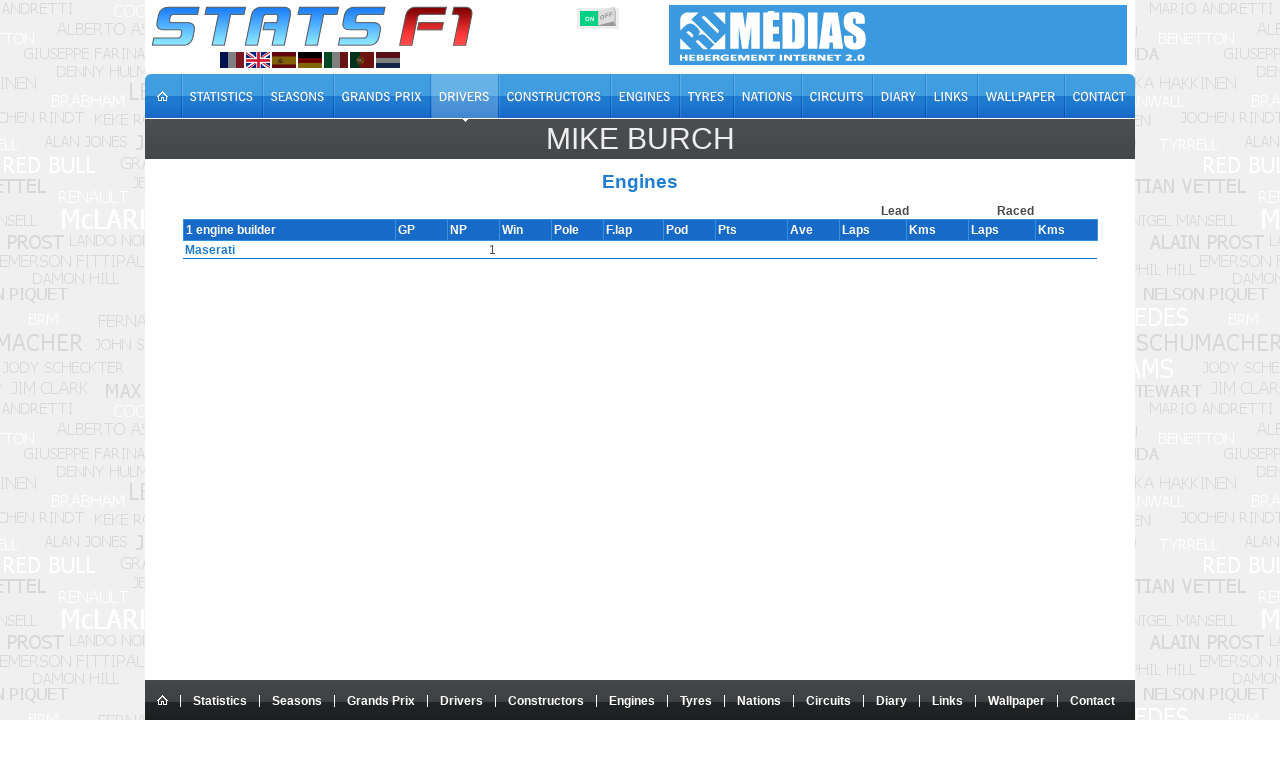

--- FILE ---
content_type: text/html; charset=utf-8
request_url: https://www.statsf1.com/en/mike-burch/moteur.aspx
body_size: 3700
content:


<!DOCTYPE html>
<html id="ctl00_html" lang="en">
<head>
<!-- Google Analytics -->

<!-- Global site tag (gtag.js) - Google Analytics -->
<script Async src="https://www.googletagmanager.com/gtag/js?id=G-VV2RVNBDQ6"></script>
<script>
  window.dataLayer = window.dataLayer || [];
  function gtag(){dataLayer.push(arguments);}
  gtag('js', new Date());
  gtag('config', 'G-VV2RVNBDQ6');
</script>
<title>
	Mike BURCH - Engines &bull; STATS F1
</title><meta charset="utf-8" /><meta http-equiv="Content-Type" content="text/html; charset=utf-8" /><meta name="viewport" content="width=device-width, initial-scale=1.0" /><meta name="category" content="Sport" /><meta name="author" content="STATS F1" /><meta name="theme-color" content="#176AC7" /><link rel="shortcut icon" type="image/x-icon" href="https://www.statsf1.com/favicon.ico" /><link rel="apple-touch-icon" href="https://www.statsf1.com/apple-touch-icon.png" /><link href="https://code.jquery.com/ui/1.13.3/themes/cupertino/jquery-ui.css" rel="stylesheet" type="text/css" /><link rel="stylesheet" href="https://cdnjs.cloudflare.com/ajax/libs/simplebar/6.2.7/simplebar.css" /><link href="/include/master.css?2601" rel="stylesheet" type="text/css" media="screen and (min-width: 1024px)" /><link href="/include/mobile.css?2601" rel="stylesheet" type="text/css" media="screen and (max-width: 1023px)" />

    <script src="https://code.jquery.com/jquery-3.7.0.min.js" integrity="sha256-2Pmvv0kuTBOenSvLm6bvfBSSHrUJ+3A7x6P5Ebd07/g=" crossorigin="anonymous"></script>
    <script src="https://code.jquery.com/ui/1.13.0/jquery-ui.min.js" integrity="sha256-hlKLmzaRlE8SCJC1Kw8zoUbU8BxA+8kR3gseuKfMjxA=" crossorigin="anonymous"></script>
    <script src="https://cdnjs.cloudflare.com/ajax/libs/simplebar/6.2.7/simplebar.min.js"></script>
    <script src="/include/master.js?2601" type="text/javascript"></script>

    <meta name="robots" content="index, follow" /></head>
<body>
  <form name="aspnetForm" method="post" action="/en/mike-burch/moteur.aspx" id="aspnetForm" style="margin: 0px;">
<div>
<input type="hidden" name="__VIEWSTATE" id="__VIEWSTATE" value="/wEPDwUJLTQ5MTc4NzQ5ZBgCBR5fX0NvbnRyb2xzUmVxdWlyZVBvc3RCYWNrS2V5X18WAQUNY3RsMDAkQ0tCX0NzcwUXY3RsMDAkQ1BIX01haW4kR1ZfU3RhdHMPPCsADAEIAgFkbufRyp23eyjZ/1LaXk5nNuZegj/ITbdiYGH/xfGJdwo=" />
</div>


<script type="text/javascript">
//<![CDATA[
var curLang=2;//]]>
</script>

<div>

	<input type="hidden" name="__VIEWSTATEGENERATOR" id="__VIEWSTATEGENERATOR" value="E4230E32" />
	<input type="hidden" name="__EVENTVALIDATION" id="__EVENTVALIDATION" value="/wEdAAJl5TNoCld35pD1pf8g1cKuGC/KspnXbpwTcy1TEV9xZeC4Sximf8xXd/rtg2PXl57fXU6zwJXnu3Phkno4Spsy" />
</div>
    <div id="main">
      <!-- HEADER -->
      <div id="header">
        <div class="row-1">
          <div class="fleft">
            <a href="/en/default.aspx" id="ctl00_A_Root"><img src="/images/logo.png" alt="STATS F1" class="mainlogo" /></a>
            <ul id="ctl00_UL_Lang" class="language">
              <li><a href="#" class="lang1" onclick="ChangeLanguage('fr')" title="Français">&nbsp;</a></li>
              <li><a href="#" class="lang2" onclick="ChangeLanguage('en')" title="English">&nbsp;</a></li>
              <li><a href="#" class="lang3" onclick="ChangeLanguage('es')" title="Español">&nbsp;</a></li>
              <li><a href="#" class="lang4" onclick="ChangeLanguage('de')" title="Deutsch">&nbsp;</a></li>
              <li><a href="#" class="lang5" onclick="ChangeLanguage('it')" title="Italiano">&nbsp;</a></li>
              <li><a href="#" class="lang6" onclick="ChangeLanguage('pt')" title="Português">&nbsp;</a></li>
              <li><a href="#" class="lang7" onclick="ChangeLanguage('nl')" title="Nederlands">&nbsp;</a></li>
            </ul>
          </div>
          
          <div class="fright">
            <div class="IsMobile"></div>
            <div class="nomob">
              <a href="http://www.rdmedias.com/" target="_blank"><img src="/images/rdmedias.png" id="ctl00_IMG_AD" alt="RD Medias" style="border-width: 0px;" /></a>
            </div>
            <div class="noweb">
              <a class="mobmenu" onclick="ShowMenu()"></a>
            </div>
          </div>
            
          <div class="fright switch">
            <label class="rocker">
              <input id="ctl00_CKB_Css" type="checkbox" name="ctl00$CKB_Css" checked="checked" />
              <span class="switch-left">On</span>
              <span class="switch-right">Off</span>
            </label>
          </div>
        </div>

        <div class="row-2">
          <div class="left">
            <ul id="ctl00_UL_MainTab" class="en">
              <li class="tab0 nomob"><a id="ctl00_HL_HomeH" href="/en/default.aspx"><span></span></a></li>
              <li class="tab1"><a id="ctl00_HL_StatsH" href="/en/statistiques/pilote.aspx"><span></span></a></li>
              <li class="tab2"><a id="ctl00_HL_SeasonH" href="/en/saisons.aspx"><span></span></a></li>
              <li class="tab3"><a id="ctl00_HL_GrandPrixH" href="/en/grands-prix.aspx"><span></span></a></li>
              <li class="tab4"><a id="ctl00_HL_DriverH" class="active" href="/en/pilotes.aspx"><span></span></a></li>
              <li class="tab5"><a id="ctl00_HL_ConstructorH" href="/en/constructeurs.aspx"><span></span></a></li>
              <li class="tab6"><a id="ctl00_HL_EngineH" href="/en/moteurs.aspx"><span></span></a></li>
              <li class="tab7"><a id="ctl00_HL_TyreH" href="/en/pneus.aspx"><span></span></a></li>
              <li class="tab8"><a id="ctl00_HL_NationH" href="/en/nations.aspx"><span></span></a></li>
              <li class="tab9"><a id="ctl00_HL_CircuitH" href="/en/circuits.aspx"><span></span></a></li>
              <li class="taba"><a id="ctl00_HL_DiaryH" href="/en/agenda.aspx"><span></span></a></li>
              <li class="tabb"><a id="ctl00_HL_LinkH" href="/en/liens.aspx"><span></span></a></li>
              <li class="tabc nomob"><a id="ctl00_HL_WallaperH" href="/en/fond-ecran.aspx"><span></span></a></li>
              <li class="tabd"><a id="ctl00_HL_ContactH" href="/en/contact.aspx"><span></span></a></li>
            </ul>
          </div>
        </div>
        
        <div class="row-3">
          <div class="inside">
            <div class="navleft">
              <h2><a id="ctl00_HL_NavigLeft" class="h2over-L"> </a></h2>
            </div>
            <div class="navcenter">
              <h2><a href="/en/mike-burch.aspx" class="h2hover-P">Mike BURCH</a></h2>
            </div>
            <div class="navright">
              <h2><a id="ctl00_HL_NavigRight" class="h2over-R"> </a></h2>
            </div>
          </div>
        </div>
      </div>
      
      <!-- CONTENT -->
      <div id="content">
        

	<div class="subtitle"><h4><b>Engines</b></h4></div>
	
  <div class="SimpleBar">
	  <table border="0" cellspacing="0" cellpadding="0" style="margin:auto;text-align:center;">
	  <tr>
		  <td style="width:630px;"></td>
		  <th style="width:120px;">Lead</th>
		  <th style="width:120px;">Raced</th>
	  </tr>
	  </table>
	
	  <div>
	<table class="sortable" cellspacing="0" cellpadding="0" border="0" id="ctl00_CPH_Main_GV_Stats" style="border-width:0px;border-collapse:collapse;margin:auto;">
		<thead>
			<tr>
				<td> 1&nbsp;engine builder&nbsp;</td><td>GP&nbsp;</td><td>NP&nbsp;</td><td>Win&nbsp;</td><td>Pole&nbsp;</td><td>F.lap&nbsp;</td><td>Pod&nbsp;</td><td>Pts&nbsp;</td><td>Ave&nbsp;</td><td>Laps&nbsp;</td><td>Kms&nbsp;</td><td>Laps&nbsp;</td><td class="sorttable_numeric">Kms&nbsp;</td>
			</tr>
		</thead><tbody>
			<tr align="right">
				<td align="left" style="font-weight:bold;"><a href="/en/moteur-maserati.aspx">Maserati</a></td><td><span style="visibility:hidden">0</span></td><td> 1</td><td><span style="visibility:hidden">0</span></td><td><span style="visibility:hidden">0</span></td><td><span style="visibility:hidden">0</span></td><td><span style="visibility:hidden">0</span></td><td sorttable_customkey="0"><span style="visibility:hidden">0</span></td><td><span style="visibility:hidden">0</span></td><td><span style="visibility:hidden">0</span></td><td><span style="visibility:hidden">0</span></td><td><span style="visibility:hidden">0</span></td><td><span style="visibility:hidden">0</span></td>
			</tr>
		</tbody><tfoot>
			<tr>
				<td style="width:210px;"><hr /></td><td style="width:50px;"><hr /></td><td style="width:50px;"><hr /></td><td style="width:50px;"><hr /></td><td style="width:50px;"><hr /></td><td style="width:58px;"><hr /></td><td style="width:50px;"><hr /></td><td style="width:70px;"><hr /></td><td style="width:50px;"><hr /></td><td style="width:65px;"><hr /></td><td style="width:60px;"><hr /></td><td style="width:65px;"><hr /></td><td style="width:60px;"><hr /></td>
			</tr>
		</tfoot>
	</table>
</div>
  </div>

      </div>

      <!-- FOOTER -->
      <div id="footer">
        <div class="footer-nav">
          <div class="left">
            <ul id="ctl00_UL_FootTab" class="en">
              <li><a id="ctl00_HL_HomeF" href="/en/default.aspx"><img src="/images/home.gif" title="Home" /></a></li>
              <li><a id="ctl00_HL_StatsF" href="/en/statistiques/pilote.aspx">Statistics</a></li>
              <li><a id="ctl00_HL_SeasonF" href="/en/saisons.aspx">Seasons</a></li>
              <li><a id="ctl00_HL_GrandPrixF" href="/en/grands-prix.aspx">Grands Prix</a></li>
              <li><a id="ctl00_HL_DriverF" href="/en/pilotes.aspx">Drivers</a></li>
              <li><a id="ctl00_HL_ConstructorF" href="/en/constructeurs.aspx">Constructors</a></li>
              <li><a id="ctl00_HL_EngineF" href="/en/moteurs.aspx">Engines</a></li>
              <li><a id="ctl00_HL_TyreF" href="/en/pneus.aspx">Tyres</a></li>
              <li><a id="ctl00_HL_NationF" href="/en/nations.aspx">Nations</a></li>
              <li><a id="ctl00_HL_CircuitF" href="/en/circuits.aspx">Circuits</a></li>
              <li><a id="ctl00_HL_DiaryF" href="/en/agenda.aspx">Diary</a></li>
              <li><a id="ctl00_HL_LinkF" href="/en/liens.aspx">Links</a></li>
              <li class="nomob"><a id="ctl00_HL_WallaperF" href="/en/fond-ecran.aspx">Wallpaper</a></li>
              <li class="last"><a id="ctl00_HL_ContactF" href="/en/contact.aspx">Contact</a></li>
            </ul>
          </div>
        </div>
        <div class="bottom">
          <!--googleoff: index-->
          All texts on the StatsF1 site are the exclusive property of their authors. Any use on another website or any other distribution medium is prohibited without authorization from the authors concerned. <br />
          <a href="/mentions.aspx">Find out more and configure cookies</a> | <a href="/communaute/audience.aspx">Audience</a>
          <!--googleon: index-->
          <div class="noweb">
              <a href="http://www.rdmedias.com/" target="_blank"><img src="/images/rdmedias.png" id="ctl00_IMG1" alt="RD Medias" style="border-width: 0px;" /></a>
          </div>
                    
        </div>
      </div>
    </div>
    <!-- MW26 -->
  </form>
</body>
</html>


--- FILE ---
content_type: application/javascript
request_url: https://www.statsf1.com/include/master.js?2601
body_size: 6821
content:

/* MouseWheel */
(function (a) { function d(b) { var c = b || window.event, d = [].slice.call(arguments, 1), e = 0, f = !0, g = 0, h = 0; return b = a.event.fix(c), b.type = "mousewheel", c.wheelDelta && (e = c.wheelDelta / 120), c.detail && (e = -c.detail / 3), h = e, c.axis !== undefined && c.axis === c.HORIZONTAL_AXIS && (h = 0, g = -1 * e), c.wheelDeltaY !== undefined && (h = c.wheelDeltaY / 120), c.wheelDeltaX !== undefined && (g = -1 * c.wheelDeltaX / 120), d.unshift(b, e, g, h), (a.event.dispatch || a.event.handle).apply(this, d) } var b = ["DOMMouseScroll", "mousewheel"]; if (a.event.fixHooks) for (var c = b.length; c;) a.event.fixHooks[b[--c]] = a.event.mouseHooks; a.event.special.mousewheel = { setup: function () { if (this.addEventListener) for (var a = b.length; a;) this.addEventListener(b[--a], d, !1); else this.onmousewheel = d }, teardown: function () { if (this.removeEventListener) for (var a = b.length; a;) this.removeEventListener(b[--a], d, !1); else this.onmousewheel = null } }, a.fn.extend({ mousewheel: function (a) { return a ? this.bind("mousewheel", a) : this.trigger("mousewheel") }, unmousewheel: function (a) { return this.unbind("mousewheel", a) } }) })(jQuery)
/*=================================================================================================================================================================================================*/

/* StatsF1 */
$('document').ready(function () {
    if (window != top) { top.location.href = window.location.href; }
    $("IMG:not(#IMG_Fond)").noContext();
    $(window).resize(function () { ResizeDivContent(); AlwaysOnTop(); });

    SetTabs();

    if (IsMobile()) {
        $('DIV.SimpleBar').each(function (id) { new SimpleBar($(this)[0]); });
    }
    else {
        ResizeDivContent();
    }
    AlwaysOnTop();
    OverTR();
    SwitchCss()

    $("A.lang" + curLang).addClass(" act");

    self.name = 'STATSF1';
    window.status = ' STATS F1 ';
    document.domain = 'statsf1.com';

    checkConsent();
    createCookie("IsMobile", IsMobile(), 365);
});

function IsMobile() { return ($("DIV.IsMobile").width() > 1.75); }

function SetTabs() { if (IsMobile()) { $("#footer LI").each(function (id) { $("DIV.row-2 A").eq(id).text($(this).text()); }); } }

/* RESIZE DIV CONTENT */
function ResizeDivContent() {
    if (!IsMobile()) {
        var DivOffset, clientHeight;
        var windowHeight = window.innerHeight; if (!windowHeight) { windowHeight = $(window).height() }
        if ($("#content").length > 0) {
            var DivContent = $("#content");
            DivOffset = DivContent.offset();
            clientHeight = windowHeight - DivOffset.top - 55;
            DivContent.css('min-height', clientHeight);
        }
    }
}

/* ALWAYS SHOW ROW3 & TR */
function AlwaysOnTop() {
    // ROW3
    var row3 = $(".row-3");
    var rowtop = row3.offset().top;

    $(window).scroll(function (event) {
        var wintop = $(this).scrollTop();
        if (wintop >= rowtop) {
            row3.addClass('row-fixed');
        }
        else {
            row3.removeClass('row-fixed');
        }
    });

    //THEAD
    var sortableTHEAD = $("TABLE.sortable THEAD TR:not([class='scroll']), TABLE.datatable THEAD TR:not([class='scroll'])");

    if (sortableTHEAD.length > 0) {
        // Ajustement des cellules du THEAD avec celles du TFOOT
        $("TABLE.sortable, TABLE.datatable").each(function (it) {
            var idTD = 0;
            $(this).children("THEAD").find("TD").each(function (i) {
                var TDs = $(this).parents("TABLE").children("TFOOT").find("TD");
                var w = 0;
                if ($(this).attr('colspan') == 2) { w = TDs.eq(idTD).width(); idTD++; }
                if ($(this).attr('colspan') == 3) { w = TDs.eq(idTD).width(); idTD++; w += TDs.eq(idTD).width(); idTD++; }
                w += TDs.eq(idTD).width() - 3;
                $(this).width(w);
                idTD++;
            });
        });
                
        var rowheight = row3.height();

        if (!IsMobile()) {
            sortableTHEAD.children("TD").css({ 'position': 'sticky', 'top': rowheight });
            $("DIV.modeldrv TABLE[id$='GV_Pilotes'] THEAD TD").css('top', '0px');
        }

        //var headtop = sortableTHEAD.offset().top;
        /*
        $(window).scroll(function (event) {
          var wintop = $(this).scrollTop();
          if (wintop >= (headtop - rowheight)) { sortableTHEAD.css({ 'position': 'fixed', 'top': rowheight }); }
          else { sortableTHEAD.css('position', 'static'); }
        });
        */
    }

}

/* OVERTR */
function OverTR() {
    $("TABLE[id*='_GV_']:not([id*='GV_LSV'],[id*='_GV_Anniv'],[id*='_GV_GPCircuit']) TBODY TR").mouseover(
        function () {
            $(this).css('background-color', (readCookie('darkcss') == 'true') ? '#404040' : '#E6F1FE');
        }
    ).mouseout(
        function () {
            $(this).css('background-color', '');
        }
    );
}

/* SWITCH CSS*/
function SwitchCss() {
    $("INPUT[id*='CKB_Css']").change(function () {
        if (this.checked) {
            $('#darkcss').remove();
            createCookie("darkcss", false, 365);
        }
        else {
            $("head").append("<link id='darkcss' rel='stylesheet' href='/include/dark.css' type='text/css' media='screen'>");
            createCookie("darkcss", true, 365);
        }
    });
}

/* LANGUAGE */
function ChangeLanguage(lg) {
    var ilg = 0;
    var tLang = new Array('', 'fr', 'en', 'es', 'de', 'it', 'pt', 'nl');
    switch (lg) {
        case 'fr': ilg = 1; break;
        case 'en': ilg = 2; break;
        case 'es': ilg = 3; break;
        case 'de': ilg = 4; break;
        case 'it': ilg = 5; break;
        case 'pt': ilg = 6; break;
        case 'nl': ilg = 7; break;
    }
    if (ilg == curLang) return;
    createCookie("Language", ilg, 365);
    if (document.location.href.indexOf('.aspx') > 0) {
        var folder = '/' + tLang[curLang] + '/';
        document.location.href = document.location.href.replace(folder, '/' + lg + '/');
    }
    else {
        document.location.href = '/' + lg + '/default.aspx';
    }
}

/* DISPLAY MOB MENU */
function ShowMenu() {
    $("UL.language").toggle();
    $("DIV.switch").toggle();
    $("DIV.row-2").toggle();
}

/* Next - Previous */
$(document).keydown(function (e) {
    if ($("#colorbox").length == 0 || $("#colorbox").css('display') == 'none') {
        switch (e.keyCode) {
            case 37: navigateTo($("#ctl00_HL_NavigLeft").attr('href')); break;
            case 39: navigateTo($("#ctl00_HL_NavigRight").attr('href')); break;
        }
    }
});
function navigateTo(url) {
    if (url && url != '') document.location.href = url;
}

/* LOGO */
var currentLogo = 0;
function SetScrollLogo() {
    if (nblogo && (nblogo >= 2)) {
        $("#BtLogoDown").css('visibility', 'visible');

        $("#BtLogoDown").click(function () {
            currentLogo++;
            $("DIV.logoscroll").css('top', '-' + (currentLogo * 150) + 'px');
            $("#BtLogoUp").css('visibility', 'visible');
            if (currentLogo == (nblogo - 1)) { $("#BtLogoDown").css('visibility', 'hidden'); }
        })
        $("#BtLogoUp").click(function () {
            currentLogo--;
            $("DIV.logoscroll").css('top', '-' + (currentLogo * 150) + 'px');
            $("#BtLogoDown").css('visibility', 'visible');
            if (currentLogo == 0) { $("#BtLogoUp").css('visibility', 'hidden'); }
        })
    }
}

/*=================================================================================================================================================================================================*/

/* CONSENTEMENT COOKIE GOOGLE */
function getCookieExpireDate() {
    var cookieTimeout = 34214400000; // 13 mois 
    var date = new Date();
    date.setTime(date.getTime() + cookieTimeout);
    var expires = "; expires=" + date.toGMTString();
    return expires;
}
function showConsentBanner(msg) {
    var ContentDiv = document.getElementById('content');
    var div = document.createElement('div');
    div.setAttribute('id', 'cookie-banner');
    div.innerHTML = msg;
    ContentDiv.insertBefore(div, ContentDiv.firstChild);
}
function deleteAnalyticsCookies() {
    var cookieNames = ["__utma", "__utmb", "__utmc", "__utmz", "_ga"]
    for (var i = 0; i < cookieNames.length; i++)
        delCookie(cookieNames[i])
}
function gaOptout() {
    document.cookie = gaDisableTracking + '=true;' + getCookieExpireDate() + ' ; path=/';
    document.cookie = 'hasConsent=false;' + getCookieExpireDate() + ' ; path=/';
    window[gaDisableTracking] = true;
    deleteAnalyticsCookies();
    var HtmlMsg = '<div class="cookiebanner"> Vous vous êtes opposé au dépôt de cookies de Google Analytics dans votre navigateur </div>';
    var div = document.getElementById('cookie-banner');
    if (div != null) { div.innerHTML = HtmlMsg; } else { showConsentBanner(HtmlMsg); }
}
function checkConsent() {
    var consentCookie = readCookie('hasConsent');
    if ((!consentCookie) && (isCookiesEnabled)()) {
        var referrer_host = document.referrer.split('/')[2];
        if (referrer_host != document.location.hostname) {
            window[gaDisableTracking] = true;
            var HtmlMsg = '<div class="cookiebanner">Ce site utilise Google Analytics. En continuant à naviguer, vous nous autorisez à déposer des cookies à des fins de mesure d\'audience. Pour s\'opposer à ce dépôt vous pouvez cliquer <a href="javascript:gaOptout()">ici</a>.</div>';
            showConsentBanner(HtmlMsg);
        } else {
            document.cookie = 'hasConsent=true; ' + getCookieExpireDate() + ' ; path=/';
        }
    }
}

function isCookiesEnabled() {
    var cookieEnabled = (navigator.cookieEnabled) ? true : false;
    if (typeof navigator.cookieEnabled == "undefined" && !cookieEnabled) {
        document.cookie = "testcookie";
        cookieEnabled = (document.cookie.indexOf("testcookie") != -1) ? true : false;
    }
    return (cookieEnabled);
}
function createCookie(name, value, days) {
    if (days) {
        var date = new Date();
        date.setTime(date.getTime() + (days * 24 * 60 * 60 * 1000));
        var expires = ";expires=" + date.toGMTString();
    }
    else expires = "";
    document.cookie = name + "=" + value + expires + ";path=/";
}
function readCookie(name) {
    var nameEQ = name + "=";
    var ca = document.cookie.split(';');
    for (var i = 0; i < ca.length; i++) {
        var c = ca[i];
        while (c.charAt(0) == ' ') c = c.substring(1, c.length);
        if (c.indexOf(nameEQ) == 0) return c.substring(nameEQ.length, c.length);
    }
    return null;
}
function delCookie(name) {
    path = ";path=" + "/";
    domain = ";domain=" + "." + document.location.hostname;
    var expiration = "Thu, 01-Jan-1970 00:00:01 GMT";
    document.cookie = name + "=" + path + domain + ";expires=" + expiration;
}

/*=================================================================================================================================================================================================*/

if (jQuery) (function () {
    $.extend($.fn, {
        rightClick: function (handler) {
            $(this).each(function () {
                $(this).mousedown(function (e) { var evt = e; $(this).mouseup(function () { $(this).unbind('mouseup'); if (evt.button == 2) { handler($(this)); return false; } else { return true; } }); });
                $(this)[0].oncontextmenu = function () { return false; }
            });
            return $(this);
        },
        rightMouseDown: function (handler) {
            $(this).each(function () {
                $(this).mousedown(function (e) { if (e.button == 2) { handler($(this)); return false; } else { return true; } });
                $(this)[0].oncontextmenu = function () { return false; }
            });
            return $(this);
        },
        rightMouseUp: function (handler) {
            $(this).each(function () {
                $(this).mouseup(function (e) { if (e.button == 2) { handler($(this)); return false; } else { return true; } });
                $(this)[0].oncontextmenu = function () { return false; }
            });
            return $(this);
        },
        noContext: function () {
            $(this).each(function () {
                $(this)[0].oncontextmenu = function () { return false; }
            });
            return $(this);
        }
    });
})(jQuery);

/*=================================================================================================================================================================================================*/

/* SORTABLE | version 2 | 7th April 2007 | Stuart Langridge, http://www.kryogenix.org/code/browser/sorttable/ | Licenced as X11: http://www.kryogenix.org/code/browser/licence.html */
var stIsIE = !1; sorttable = {
    init: function () { if (arguments.callee.done) return; arguments.callee.done = !0; if (_timer) clearInterval(_timer); if (!document.createElement || !document.getElementsByTagName) return; sorttable.DATE_RE = /^(\d\d?)[\/\.-](\d\d?)[\/\.-]((\d\d)?\d\d)$/; forEach(document.getElementsByTagName('table'), function (table) { if (table.className.search(/\bsortable\b/) != -1) { sorttable.makeSortable(table) } }) }, makeSortable: function (table) {
        if (table.getElementsByTagName('thead').length == 0) { the = document.createElement('thead'); the.appendChild(table.rows[0]); table.insertBefore(the, table.firstChild) }
        if (table.tHead == null) table.tHead = table.getElementsByTagName('thead')[0]; if (table.tHead.rows.length != 1) return; sortbottomrows = []; for (var i = 0; i < table.rows.length; i++) { if (table.rows[i].className.search(/\bsortbottom\b/) != -1) { sortbottomrows[sortbottomrows.length] = table.rows[i] } }
        if (sortbottomrows) {
            if (table.tFoot == null) { tfo = document.createElement('tfoot'); table.appendChild(tfo) }
            for (var i = 0; i < sortbottomrows.length; i++) { tfo.appendChild(sortbottomrows[i]) }
            delete sortbottomrows
        }
        headrow = table.tHead.rows[0].cells; var decal = 0; for (var i = 0; i < headrow.length; i++) {
            if (!headrow[i].className.match(/\bsorttable_nosort\b/)) {
                mtch = headrow[i].className.match(/\bsorttable_([a-z0-9]+)\b/); if (mtch) { override = mtch[1] }
                if (mtch && typeof sorttable["sort_" + override] == 'function') { headrow[i].sorttable_sortfunction = sorttable["sort_" + override] } else { headrow[i].sorttable_sortfunction = sorttable.guessType(table, i) }
                headrow[i].style.cursor = 'pointer'; headrow[i].sorttable_columnindex = i + decal; headrow[i].sorttable_tbody = table.tBodies[0]; dean_addEvent(headrow[i], "click", function (e) {
                    if (this.className.search(/\bsorttable_sorted\b/) != -1) {
                        sorttable.reverse(this.sorttable_tbody); this.className = this.className.replace('sorttable_sorted', 'sorttable_sorted_reverse'); this.removeChild(document.getElementById('sorttable_sortfwdind')); sortrevind = document.createElement('span'); sortrevind.id = "sorttable_sortrevind"; if (this.sorttable_sortfunction == sorttable.sort_numeric) { sortrevind.innerHTML = '<img src="/images/sorta.png" />' }
                        else { sortrevind.innerHTML = '<img src="/images/sortd.png" />' }
                        this.appendChild(sortrevind); return
                    }
                    if (this.className.search(/\bsorttable_sorted_reverse\b/) != -1) {
                        sorttable.reverse(this.sorttable_tbody); this.className = this.className.replace('sorttable_sorted_reverse', 'sorttable_sorted'); this.removeChild(document.getElementById('sorttable_sortrevind')); sortfwdind = document.createElement('span'); sortfwdind.id = "sorttable_sortfwdind"; if (this.sorttable_sortfunction == sorttable.sort_numeric && this.className.indexOf("ASC") < 0) { sortfwdind.innerHTML = '<img src="/images/sortd.png" />' }
                        else { sortfwdind.innerHTML = '<img src="/images/sorta.png" />' }
                        this.appendChild(sortfwdind); return
                    }
                    theadrow = this.parentNode; forEach(theadrow.childNodes, function (cell) { if (cell.nodeType == 1) { cell.className = cell.className.replace('sorttable_sorted_reverse', ''); cell.className = cell.className.replace('sorttable_sorted', '') } }); sortfwdind = document.getElementById('sorttable_sortfwdind'); if (sortfwdind) { sortfwdind.parentNode.removeChild(sortfwdind) }
                    sortrevind = document.getElementById('sorttable_sortrevind'); if (sortrevind) { sortrevind.parentNode.removeChild(sortrevind) }
                    this.className += ' sorttable_sorted'; sortfwdind = document.createElement('span'); sortfwdind.id = "sorttable_sortfwdind"; if (this.sorttable_sortfunction == sorttable.sort_numeric && this.className.indexOf("ASC") < 0) { sortfwdind.innerHTML = '<img src="/images/sortd.png" />' }
                    else { sortfwdind.innerHTML = '<img src="/images/sorta.png" />' }
                    this.appendChild(sortfwdind); row_array = []; col = this.sorttable_columnindex; rows = this.sorttable_tbody.rows; for (var j = 0; j < rows.length; j++) { row_array[row_array.length] = [sorttable.getInnerText(rows[j].cells[col]), rows[j]] }
                    row_array.sort(this.sorttable_sortfunction); if (this.sorttable_sortfunction == sorttable.sort_numeric && this.className.indexOf("ASC") < 0) { row_array.reverse() }
                    tb = this.sorttable_tbody; for (var j = 0; j < row_array.length; j++) { tb.appendChild(row_array[j][1]) }
                    delete row_array; sorttable.doAfter(this.sorttable_tbody.parentNode)
                })
            }
            decal += headrow[i].colSpan - 1
        }
    }, doAfter: function (table) { $(table).children("TBODY").find("TD").css('border-top-width', '1px') }, renumfirstcol: function (table) { var currentTable = $(table); var n = 1; $(currentTable).children('TBODY').children('TR:visible').each(function () { $(this).children("TD").first().text(n++) }) }, striped: function (table) {
        var HasStriped = !1; if (stIsIE) { HasStriped = (table.getAttribute('R1Class') != null) && (table.getAttribute('R2Class') != null) }
        else { HasStriped = table.hasAttribute('R1Class') && table.hasAttribute('R2Class') }
        if (HasStriped) { for (var i = 0; i < table.tBodies[0].rows.length; i++) { table.tBodies[0].rows[i].className = (i % 2 == 0) ? table.getAttribute('R1Class') : table.getAttribute('R2Class') } }
    }, guessType: function (table, column) {
        sortfn = sorttable.sort_alpha; for (var i = 0; i < table.tBodies[0].rows.length; i++) {
            text = sorttable.getInnerText(table.tBodies[0].rows[i].cells[column]); if (text != '') {
                if (text.match(/^-?[£$¤]?[\d,.]+%?$/)) { return sorttable.sort_numeric }
                possdate = text.match(sorttable.DATE_RE)
                if (possdate) { first = parseInt(possdate[1]); second = parseInt(possdate[2]); if (first > 12) { return sorttable.sort_ddmm } else if (second > 12) { return sorttable.sort_mmdd } else { sortfn = sorttable.sort_ddmm } }
            }
        }
        return sortfn
    }, getInnerText: function (node) {
        hasInputs = (typeof node.getElementsByTagName == 'function') && node.getElementsByTagName('input').length; if (node.getAttribute("sorttable_customkey") != null) { return node.getAttribute("sorttable_customkey") }
        else if (typeof node.textContent != 'undefined' && !hasInputs) { return node.textContent.replace(/^\s+|\s+$/g, '').toLowerCase() }
        else if (typeof node.innerText != 'undefined' && !hasInputs) { return node.innerText.replace(/^\s+|\s+$/g, '').toLowerCase() }
        else if (typeof node.text != 'undefined' && !hasInputs) { return node.text.replace(/^\s+|\s+$/g, '').toLowerCase() }
        else {
            switch (node.nodeType) {
                case 3: if (node.nodeName.toLowerCase() == 'input') { return node.value.replace(/^\s+|\s+$/g, '').toLowerCase() }
                case 4: return node.nodeValue.replace(/^\s+|\s+$/g, '').toLowerCase(); break; case 1: case 11: var innerText = ''; for (var i = 0; i < node.childNodes.length; i++) { innerText += sorttable.getInnerText(node.childNodes[i]) }
                    return innerText.replace(/^\s+|\s+$/g, '').toLowerCase(); break; default: return ''
            }
        }
    }, reverse: function (tbody) {
        newrows = []; for (var i = 0; i < tbody.rows.length; i++) { newrows[newrows.length] = tbody.rows[i] }
        for (var i = newrows.length - 1; i >= 0; i--) { tbody.appendChild(newrows[i]) }
        delete newrows
    }, sort_numeric: function (a, b) { aa = parseFloat(a[0].replace(/[^0-9.-]/g, '')); if (isNaN(aa)) aa = 0; bb = parseFloat(b[0].replace(/[^0-9.-]/g, '')); if (isNaN(bb)) bb = 0; return aa - bb }, sort_alpha: function (a, b) { if (a[0] == b[0]) return 0; if (a[0] < b[0]) return -1; return 1 }, sort_ddmm: function (a, b) { mtch = a[0].match(sorttable.DATE_RE); y = mtch[3]; m = mtch[2]; d = mtch[1]; if (m.length == 1) m = '0' + m; if (d.length == 1) d = '0' + d; dt1 = y + m + d; mtch = b[0].match(sorttable.DATE_RE); y = mtch[3]; m = mtch[2]; d = mtch[1]; if (m.length == 1) m = '0' + m; if (d.length == 1) d = '0' + d; dt2 = y + m + d; if (dt1 == dt2) return 0; if (dt1 < dt2) return -1; return 1 }, sort_mmdd: function (a, b) { mtch = a[0].match(sorttable.DATE_RE); y = mtch[3]; d = mtch[2]; m = mtch[1]; if (m.length == 1) m = '0' + m; if (d.length == 1) d = '0' + d; dt1 = y + m + d; mtch = b[0].match(sorttable.DATE_RE); y = mtch[3]; d = mtch[2]; m = mtch[1]; if (m.length == 1) m = '0' + m; if (d.length == 1) d = '0' + d; dt2 = y + m + d; if (dt1 == dt2) return 0; if (dt1 < dt2) return -1; return 1 }, shaker_sort: function (list, comp_func) {
        var b = 0; var t = list.length - 1; var swap = !0; while (swap) {
            swap = !1; for (var i = b; i < t; ++i) { if (comp_func(list[i], list[i + 1]) > 0) { var q = list[i]; list[i] = list[i + 1]; list[i + 1] = q; swap = !0 } }
            t--; if (!swap) break; for (var i = t; i > b; --i) { if (comp_func(list[i], list[i - 1]) < 0) { var q = list[i]; list[i] = list[i - 1]; list[i - 1] = q; swap = !0 } }
            b++
        }
    }
}
if (document.addEventListener) { document.addEventListener("DOMContentLoaded", sorttable.init, !1) }
if (/WebKit/i.test(navigator.userAgent)) { var _timer = setInterval(function () { if (/loaded|complete/.test(document.readyState)) { sorttable.init() } }, 10) }
window.onload = sorttable.init; function dean_addEvent(element, type, handler) {
    if (element.addEventListener) { element.addEventListener(type, handler, !1) } else {
        if (!handler.$$guid) handler.$$guid = dean_addEvent.guid++; if (!element.events) element.events = {}; var handlers = element.events[type]; if (!handlers) { handlers = element.events[type] = {}; if (element["on" + type]) { handlers[0] = element["on" + type] } }
        handlers[handler.$$guid] = handler; element["on" + type] = handleEvent
    }
}; dean_addEvent.guid = 1; function removeEvent(element, type, handler) { if (element.removeEventListener) { element.removeEventListener(type, handler, !1) } else { if (element.events && element.events[type]) { delete element.events[type][handler.$$guid] } } }; function handleEvent(event) {
    var returnValue = !0; event = event || fixEvent(((this.ownerDocument || this.document || this).parentWindow || window).event); var handlers = this.events[event.type]; for (var i in handlers) { this.$$handleEvent = handlers[i]; if (this.$$handleEvent(event) === !1) { returnValue = !1 } }
    return returnValue
}; function fixEvent(event) { event.preventDefault = fixEvent.preventDefault; event.stopPropagation = fixEvent.stopPropagation; return event }; fixEvent.preventDefault = function () { this.returnValue = !1 }; fixEvent.stopPropagation = function () { this.cancelBubble = !0 }
if (!Array.forEach) { Array.forEach = function (array, block, context) { for (var i = 0; i < array.length; i++) { block.call(context, array[i], i, array) } } }
Function.prototype.forEach = function (object, block, context) { for (var key in object) { if (typeof this.prototype[key] == "undefined") { block.call(context, object[key], key, object) } } }; String.forEach = function (string, block, context) { Array.forEach(string.split(""), function (chr, index) { block.call(context, chr, index, string) }) }; var forEach = function (object, block, context) {
    if (object) {
        var resolve = Object; if (object instanceof Function) { resolve = Function } else if (object.forEach instanceof Function) { object.forEach(block, context); return } else if (typeof object == "string") { resolve = String } else if (typeof object.length == "number") { resolve = Array }
        resolve.forEach(object, block, context)
    }
}

